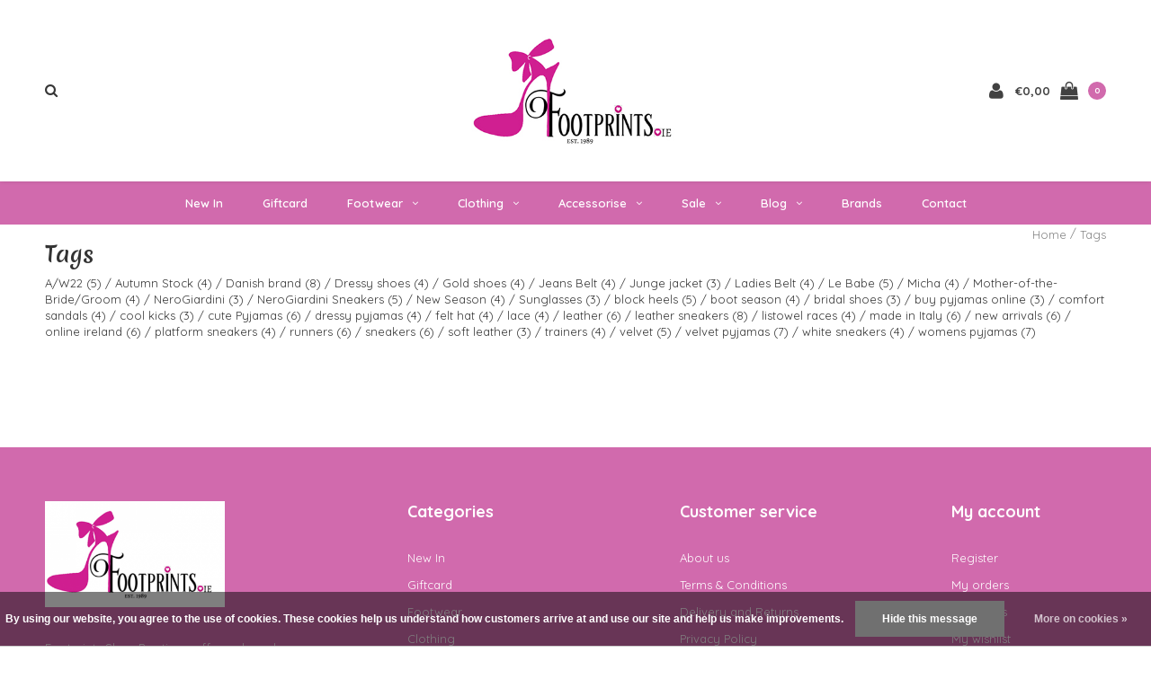

--- FILE ---
content_type: text/html;charset=utf-8
request_url: https://www.footprints.ie/tags/
body_size: 9857
content:
<!DOCTYPE html>
<html lang="us">
  <head>

    
    <meta charset="utf-8"/>
<!-- [START] 'blocks/head.rain' -->
<!--

  (c) 2008-2026 Lightspeed Netherlands B.V.
  http://www.lightspeedhq.com
  Generated: 24-01-2026 @ 00:29:50

-->
<link rel="canonical" href="https://www.footprints.ie/tags/"/>
<link rel="alternate" href="https://www.footprints.ie/index.rss" type="application/rss+xml" title="New products"/>
<link href="https://cdn.webshopapp.com/assets/cookielaw.css?2025-02-20" rel="stylesheet" type="text/css"/>
<meta name="robots" content="noodp,noydir"/>
<link href="https://www.footprints.ie/" rel="publisher"/>
<meta name="google-site-verification" content="rj5P_ZzTXRAGxvW4gbbrKR8pikb5hsjLKXJDy5QsDHw"/>
<meta property="og:url" content="https://www.footprints.ie/tags/?source=facebook"/>
<meta property="og:site_name" content="Footprints Shoe Boutique"/>
<meta property="og:title" content="Tags"/>
<meta property="og:description" content="Footprints Shoe Boutique is a Family run business, our store is filled to the brim of delightful Shoes &amp; Accessories, we stock brands like Le Babe, Lodi, Freddy"/>
<!--[if lt IE 9]>
<script src="https://cdn.webshopapp.com/assets/html5shiv.js?2025-02-20"></script>
<![endif]-->
<!-- [END] 'blocks/head.rain' -->
    <title>Tags - Footprints Shoe Boutique</title>
    <meta name="description" content="Footprints Shoe Boutique is a Family run business, our store is filled to the brim of delightful Shoes &amp; Accessories, we stock brands like Le Babe, Lodi, Freddy" />
    <meta name="keywords" content="Tags, footprints shoe boutique, footprints, footprints shoes, shoe boutique kerry, footprints kerry, weddings, footwear, heavenly feet kerry, footwear kerry, Le babes ireland, lodi ireland, lodi kerry, lodi shoes, le babes wedding kerry, le Babe Shoe" />
    <meta name="viewport" content="width=device-width, initial-scale=1.0">
    <meta name="apple-mobile-web-app-capable" content="yes">
    <meta name="apple-mobile-web-app-status-bar-style" content="black">


    <link rel="shortcut icon" href="https://cdn.webshopapp.com/shops/203222/themes/133262/assets/favicon.ico?20220907125621" type="image/x-icon" />
    <link href='//fonts.googleapis.com/css?family=Quicksand:400,300,600,700,800,900' rel='stylesheet' type='text/css'>
    <link href='//fonts.googleapis.com/css?family=Merienda%20One:400,300,600,700,800,900' rel='stylesheet' type='text/css'>
    <link rel="shortcut icon" href="https://cdn.webshopapp.com/shops/203222/themes/133262/assets/favicon.ico?20220907125621" type="image/x-icon" /> 
    <link rel="stylesheet" href="https://cdn.webshopapp.com/shops/203222/themes/133262/assets/bootstrap.css?20250514120217" />
    <link rel="stylesheet" href="https://cdn.webshopapp.com/shops/203222/themes/133262/assets/font-awesome-min.css?20250514120217" />
    <link rel="stylesheet" href="https://cdn.webshopapp.com/shops/203222/themes/133262/assets/ionicons.css?20250514120217" />
    <link rel="stylesheet" href="https://cdn.webshopapp.com/shops/203222/themes/133262/assets/transition.css?20250514120217" />
    <link rel="stylesheet" href="https://cdn.webshopapp.com/shops/203222/themes/133262/assets/dropdown.css?20250514120217" />
    <link rel="stylesheet" href="https://cdn.webshopapp.com/shops/203222/themes/133262/assets/checkbox.css?20250514120217" />
    <link rel="stylesheet" href="https://cdn.webshopapp.com/shops/203222/themes/133262/assets/owl-carousel.css?20250514120217" />
    <link rel="stylesheet" href="https://cdn.webshopapp.com/shops/203222/themes/133262/assets/jquery-fancybox.css?20250514120217" />
    <link rel="stylesheet" href="https://cdn.webshopapp.com/shops/203222/themes/133262/assets/jquery-custom-scrollbar.css?20250514120217" />
    <link rel="stylesheet" href="https://cdn.webshopapp.com/shops/203222/themes/133262/assets/style.css?20250514120217" />    
    <link rel="stylesheet" href="https://cdn.webshopapp.com/shops/203222/themes/133262/assets/responsive.css?20250514120217" /> 
    <link rel="stylesheet" href="https://cdn.webshopapp.com/assets/gui-2-0.css?2025-02-20" />
    <link rel="stylesheet" href="https://cdn.webshopapp.com/assets/gui-responsive-2-0.css?2025-02-20" />   
    <link rel="stylesheet" href="https://cdn.webshopapp.com/shops/203222/themes/133262/assets/custom.css?20250514120217" />
    <link rel="stylesheet" href="https://cdn.webshopapp.com/shops/203222/themes/133262/assets/settings.css?20250514120217" /> 
    <link rel="stylesheet" href="https://cdn.webshopapp.com/shops/203222/themes/133262/assets/new.css?20250514120217" />
    <link rel="stylesheet" href="https://cdn.webshopapp.com/shops/203222/themes/133262/assets/wsa-css.css?20250514120217" />
    <link rel="stylesheet" href="https://cdn.webshopapp.com/shops/203222/themes/133262/assets/jquery.bxslider.min.css?20250514120217" />
    
    
    <script src="https://cdn.webshopapp.com/assets/jquery-1-9-1.js?2025-02-20"></script>
    <script src="https://cdn.webshopapp.com/assets/jquery-ui-1-10-1.js?2025-02-20"></script>
   
    <script type="text/javascript" src="https://cdn.webshopapp.com/shops/203222/themes/133262/assets/transition.js?20250514120217"></script>
    <script type="text/javascript" src="https://cdn.webshopapp.com/shops/203222/themes/133262/assets/dropdown.js?20250514120217"></script>
    <script type="text/javascript" src="https://cdn.webshopapp.com/shops/203222/themes/133262/assets/checkbox.js?20250514120217"></script>
    <script type="text/javascript" src="https://cdn.webshopapp.com/shops/203222/themes/133262/assets/owl-carousel.js?20250514120217"></script>
    <script type="text/javascript" src="https://cdn.webshopapp.com/shops/203222/themes/133262/assets/jquery-fancybox.js?20250514120217"></script>
    <script type="text/javascript" src="https://cdn.webshopapp.com/shops/203222/themes/133262/assets/jquery-custom-scrollbar.js?20250514120217"></script>
    <script type="text/javascript" src="https://cdn.webshopapp.com/shops/203222/themes/133262/assets/jquery-countdown-min.js?20250514120217"></script>
    <script type="text/javascript" src="https://cdn.webshopapp.com/shops/203222/themes/133262/assets/global.js?20250514120217"></script>

    <script type="text/javascript" src="https://cdn.webshopapp.com/shops/203222/themes/133262/assets/jcarousel.js?20250514120217"></script>
    <script type="text/javascript" src="https://cdn.webshopapp.com/shops/203222/themes/133262/assets/jquery.bxslider.min.js?20250514120217"></script>
    <script type="text/javascript" src="https://cdn.webshopapp.com/assets/gui.js?2025-02-20"></script>
    <script type="text/javascript" src="https://cdn.webshopapp.com/assets/gui-responsive-2-0.js?2025-02-20"></script>
    <script type="text/javascript" src="//cdnjs.cloudflare.com/ajax/libs/jqueryui-touch-punch/0.2.3/jquery.ui.touch-punch.min.js"></script>
    
        
    <!--[if lt IE 9]>
    <link rel="stylesheet" href="https://cdn.webshopapp.com/shops/203222/themes/133262/assets/style-ie.css?20250514120217" />
    <![endif]-->
  </head>
  <body id="body">  
    
    

<div class="cart-dropdown">
  <div class="cart-title">Cart<span class="items">(0 Products)</span></div>
  <a href="javascript:void(0)" class="close-cart-drp"><i class="fa fa-close"></i></a>

  <div class="cart-body">
    <div class="cart-products grid column-orient center">
          </div>
  </div>
  <div class="empty-cart">
  No products found
</div>
</div>
<div class="menu-wrap">
    <div class="close-menu"><i class="ion ion-ios-close-empty"></i></div>
    <div class="menu-box">
      <div class="menu-logo large"><a href="https://www.footprints.ie/"><img src="https://cdn.webshopapp.com/shops/203222/themes/133262/assets/logo-light.png?20220907125621" alt="Footprints Shoe Boutique"></a></div>
        <ul>
          <li><a href="https://www.footprints.ie/">Home</a></li>
                      <li><a href="https://www.footprints.ie/new-in/">New In</a>                          </li>
                      <li><a href="https://www.footprints.ie/giftcard/">Giftcard</a>                          </li>
                      <li><a href="https://www.footprints.ie/footwear/">Footwear</a><span class="more-cats"><span class="plus-min"></span></span>                              <ul class="sub ">
                                      <li><a href="https://www.footprints.ie/footwear/vegan-friendly/">Vegan friendly</a>                                          </li>
                                      <li><a href="https://www.footprints.ie/footwear/heels/">Heels</a>                                          </li>
                                      <li><a href="https://www.footprints.ie/footwear/knee-high-boots/">Knee high Boots</a>                                          </li>
                                      <li><a href="https://www.footprints.ie/footwear/dressy-low-heel/">Dressy Low Heel</a>                                          </li>
                                      <li><a href="https://www.footprints.ie/footwear/kitten-heel/">Kitten Heel</a>                                          </li>
                                      <li><a href="https://www.footprints.ie/footwear/wedge-heel/">Wedge Heel</a>                                          </li>
                                      <li><a href="https://www.footprints.ie/footwear/brogue/">Brogue</a>                                          </li>
                                      <li><a href="https://www.footprints.ie/footwear/pumps/">Pumps</a>                                          </li>
                                      <li><a href="https://www.footprints.ie/footwear/slippers/">Slippers</a>                                          </li>
                                      <li><a href="https://www.footprints.ie/footwear/ankle-boots/">Ankle Boots</a>                                          </li>
                                      <li><a href="https://www.footprints.ie/footwear/loafers/">Loafers</a>                                          </li>
                                      <li><a href="https://www.footprints.ie/footwear/court-shoes/">Court Shoes</a>                                          </li>
                                      <li><a href="https://www.footprints.ie/footwear/flat-shoes/">Flat Shoes</a>                                          </li>
                                      <li><a href="https://www.footprints.ie/footwear/bridal/">Bridal</a>                                          </li>
                                      <li><a href="https://www.footprints.ie/footwear/waterproof/">Waterproof</a>                                          </li>
                                      <li><a href="https://www.footprints.ie/footwear/x-wide-fitting/">X-Wide Fitting</a>                                          </li>
                                      <li><a href="https://www.footprints.ie/footwear/flip-flops/">Flip Flops</a>                                          </li>
                                      <li><a href="https://www.footprints.ie/footwear/block-heels/">Block Heels</a>                                          </li>
                                      <li><a href="https://www.footprints.ie/footwear/sling-backs/">Sling-backs</a>                                          </li>
                                      <li><a href="https://www.footprints.ie/footwear/platforms/">Platforms</a>                                          </li>
                                      <li><a href="https://www.footprints.ie/footwear/removable-insoles/">Removable insoles</a>                                          </li>
                                      <li><a href="https://www.footprints.ie/footwear/snow-cleats/">Snow Cleats</a>                                          </li>
                                      <li><a href="https://www.footprints.ie/footwear/sandals/">Sandals</a>                                          </li>
                                      <li><a href="https://www.footprints.ie/footwear/built-in-arch-support/">Built in arch support</a>                                          </li>
                                      <li><a href="https://www.footprints.ie/footwear/runners-sneakers/">runners/sneakers</a>                                          </li>
                                      <li><a href="https://www.footprints.ie/footwear/over-the-knee-boots/">Over the Knee Boots</a>                                          </li>
                                      <li><a href="https://www.footprints.ie/footwear/boots/">Boots</a>                                          </li>
                                      <li><a href="https://www.footprints.ie/footwear/comfort-low-heel/">Comfort Low heel</a>                                          </li>
                                      <li><a href="https://www.footprints.ie/footwear/foldable-shoes/">Foldable Shoes</a>                                          </li>
                                  </ul>
                          </li>
                      <li><a href="https://www.footprints.ie/clothing/">Clothing</a><span class="more-cats"><span class="plus-min"></span></span>                              <ul class="sub ">
                                      <li><a href="https://www.footprints.ie/clothing/blazers-waistcoats/">Blazers &amp; Waistcoats</a>                                          </li>
                                      <li><a href="https://www.footprints.ie/clothing/blouses/">Blouse’s</a>                                          </li>
                                      <li><a href="https://www.footprints.ie/clothing/sweater-cardigan-tops-t-shirts/">Sweater/Cardigan/Tops &amp; T-Shirts</a>                                          </li>
                                      <li><a href="https://www.footprints.ie/clothing/dresses-skirts/">Dresses &amp; Skirts</a>                                          </li>
                                      <li><a href="https://www.footprints.ie/clothing/coats-jackets/">Coats/Jackets</a>                                          </li>
                                      <li><a href="https://www.footprints.ie/clothing/jeans-pants-leggings/">Jeans/pants/Leggings</a>                                          </li>
                                      <li><a href="https://www.footprints.ie/clothing/ponchos-wraps/">Poncho’s/Wraps</a>                                          </li>
                                      <li><a href="https://www.footprints.ie/clothing/shorts/">Shorts</a>                                          </li>
                                      <li><a href="https://www.footprints.ie/clothing/beachwear/">Beachwear</a>                                          </li>
                                  </ul>
                          </li>
                      <li><a href="https://www.footprints.ie/accessorise/">Accessorise</a><span class="more-cats"><span class="plus-min"></span></span>                              <ul class="sub ">
                                      <li><a href="https://www.footprints.ie/accessorise/fascinators/">Fascinators</a>                                          </li>
                                      <li><a href="https://www.footprints.ie/accessorise/sun-hats/">Sun Hats</a>                                          </li>
                                      <li><a href="https://www.footprints.ie/accessorise/jewellery/">Jewellery</a>                                          </li>
                                      <li><a href="https://www.footprints.ie/accessorise/purses/">Purses</a>                                          </li>
                                      <li><a href="https://www.footprints.ie/accessorise/hats/">Hats</a>                                          </li>
                                      <li><a href="https://www.footprints.ie/accessorise/bags/">Bags</a>                                          </li>
                                      <li><a href="https://www.footprints.ie/accessorise/hair-accessories/">Hair Accessories</a>                                          </li>
                                      <li><a href="https://www.footprints.ie/accessorise/cosy-hats-scarfs-gloves/">Cosy Hats, Scarfs &amp; Gloves</a>                                          </li>
                                      <li><a href="https://www.footprints.ie/accessorise/ponchos/">Poncho&#039;s</a>                                          </li>
                                      <li><a href="https://www.footprints.ie/accessorise/sunglasses/">Sunglasses</a>                                          </li>
                                      <li><a href="https://www.footprints.ie/accessorise/blankets-cushions/">Blankets &amp; Cushions</a>                                          </li>
                                      <li><a href="https://www.footprints.ie/accessorise/sarong/">Sarong</a>                                          </li>
                                      <li><a href="https://www.footprints.ie/accessorise/face-masks/">FACE MASK’S</a>                                          </li>
                                      <li><a href="https://www.footprints.ie/accessorise/collars-cuffs/">Collar’s &amp; Cuff’s</a>                                          </li>
                                      <li><a href="https://www.footprints.ie/accessorise/belts/">Belts</a>                                          </li>
                                      <li><a href="https://www.footprints.ie/accessorise/gifts/">Gifts</a>                                          </li>
                                      <li><a href="https://www.footprints.ie/accessorise/faux-fur/">Faux Fur</a>                                          </li>
                                      <li><a href="https://www.footprints.ie/accessorise/socks/">Socks</a>                                          </li>
                                      <li><a href="https://www.footprints.ie/accessorise/keyrings/">Keyrings</a>                                          </li>
                                      <li><a href="https://www.footprints.ie/accessorise/shoe-accessories/">Shoe Accessories</a>                                          </li>
                                      <li><a href="https://www.footprints.ie/accessorise/felt-hats/">Felt Hats</a>                                          </li>
                                      <li><a href="https://www.footprints.ie/accessorise/top-hats-bowler-hats/">Top Hats/Bowler Hats</a>                                          </li>
                                      <li><a href="https://www.footprints.ie/accessorise/faux-fur-stole/">Faux Fur Stole</a>                                          </li>
                                      <li><a href="https://www.footprints.ie/accessorise/wrap/">Wrap</a>                                          </li>
                                      <li><a href="https://www.footprints.ie/accessorise/scarfs/">Scarfs</a>                                          </li>
                                      <li><a href="https://www.footprints.ie/accessorise/umbrellas/">Umbrellas</a>                                          </li>
                                      <li><a href="https://www.footprints.ie/accessorise/hosiery/">Hosiery</a>                                          </li>
                                      <li><a href="https://www.footprints.ie/accessorise/gloves/">Gloves</a>                                          </li>
                                      <li><a href="https://www.footprints.ie/accessorise/button-covers/">Button Covers</a>                                          </li>
                                  </ul>
                          </li>
                      <li><a href="https://www.footprints.ie/sale/">Sale</a><span class="more-cats"><span class="plus-min"></span></span>                              <ul class="sub ">
                                      <li><a href="https://www.footprints.ie/sale/20-off-sale/">20% OFF SALE</a>                                          </li>
                                      <li><a href="https://www.footprints.ie/sale/30-off-sale/">30% OFF SALE</a>                                          </li>
                                      <li><a href="https://www.footprints.ie/sale/50-off-sale/">50% OFF SALE</a>                                          </li>
                                      <li><a href="https://www.footprints.ie/sale/25-off-sale/">25% OFF SALE</a>                                          </li>
                                      <li><a href="https://www.footprints.ie/sale/70-off/">70% OFF</a>                                          </li>
                                  </ul>
                          </li>
          
                                            				              <li class=""><a href="https://www.footprints.ie/blogs/blog/">blog</a></li>
				                                                                   
             <!--<li class=""><a href="https://www.footprints.ie/brands/">Brands</a></li>-->
          <li class=""> <a href="https://www.footprints.ie/brands/">Brands</a></li>
                                                                  <li class=""><a href="https://www.footprints.ie/service/">Contact</a></li>
                      
          
          
        </ul>

    </div>
  </div>

  <div class="body-wrap">
    <header id="header">
      <div class="main-header">
        <div class="container">
          <div class="main-header-inner">
            <div class="grid center">
              <div class=" grid-cell search-right-icon search-icon-global language-bar-wrapper hidden-sm hidden-xs">
                <a class="search-icon-self " href="javascript:void(0)"><i class="fa fa-search"></i></a>
                <ul class="language-bar ">
                  
                                                   
                </ul>
              </div>


              <div class="grid-cell mobilemenu-btn hidden-md hidden-lg"><a class="open-menu" href="javascript:;"><?xml version="1.0" encoding="utf-8"?>
<!-- Generator: Adobe Illustrator 20.1.0, SVG Export Plug-In . SVG Version: 6.00 Build 0)  -->
<svg version="1.1" id="Capa_1" xmlns="http://www.w3.org/2000/svg" xmlns:xlink="http://www.w3.org/1999/xlink" x="0px" y="0px"
	 viewBox="0 0 352 352" style="enable-background:new 0 0 352 352;" xml:space="preserve">
<style type="text/css">
	
</style>
<g>
	<g>
		<path class="menuicon-svg" d="M0,56v48h48V56H0z M80,56v48h224V56H80z M0,152v48h48v-48H0z M80,152v48h160v-48H80z M0,248v48h48v-48H0z
			 M80,248v48h272v-48H80z"/>
	</g>
</g>
</svg></a></div>
              <div class="grid-cell search-narrow-show visible-xs visible-sm">
                <a class="search-icon-self   search-mob-removed " href="javascript:void(0)"><i class="fa fa-search"></i></a>
              </div>


              <div class="grid-cell center logo-center-tab logo-mobile-move-center logo large"><a href="https://www.footprints.ie/"><img src="https://cdn.webshopapp.com/shops/203222/themes/133262/assets/logo.png?20220907125621" alt="Footprints Shoe Boutique"></a></div>

              
                            
                            
              <div class="grid-cell cart-block-wrap cart">
                <div class="grid center justify-end">
                                                      <div class="grid-cell grow0 user-login-block">
                                          <div class="dark"><a href="https://www.footprints.ie/account/"><i class="fa fa-user"></i></a></div>
                                      </div>
                  <div class="grid-cell grow0 ">
                    <a href="javascript:;" class="open-cart">

                      <span class="text hidden-xs">
                                                €0,00
                                              </span>
                      <span class="icon"><i class="fa fa-shopping-bag"></i></span>
                      <span class="items">0</span>
                    </a>
                  </div>
                </div>
              </div>
            </div>
          </div>
        </div>

        <div class="grid-cell mobile-search">
          <form action="https://www.footprints.ie/search/" method="get" id="formSearchMobile">
            <input type="text" name="q" autocomplete="off"  value="" placeholder="Search..."/>
          </form>
        </div>

      </div>

      <div class="main-menu hidden-xs hidden-sm main-menu-capitalize">
        <div class="container">
          <ul class="">
            
            

                                    <li class=""><a href="https://www.footprints.ie/new-in/">New In</a>
                          </li>
                        <li class=""><a href="https://www.footprints.ie/giftcard/">Giftcard</a>
                          </li>
                        <li class=""><a href="https://www.footprints.ie/footwear/">Footwear<i class="fa fa-angle-down" aria-hidden="true"></i></a>
                            <div class="subnav noDivider">
                <div class="grid">
                  <div class="grid-cell">
                    <div class="grid wrap container center stretch">
                                            <div class="subnav-rows grid-cell  submenu-noimage-width ">
                        <div class="grid">
                          <div class="grid-cell hide">

                          </div>
                          <div class="grid-cell">
                            <a href="https://www.footprints.ie/footwear/vegan-friendly/" class="sub-title">Vegan friendly</a>
                                                      </div>
                        </div>
                      </div>
                                            <div class="subnav-rows grid-cell  submenu-noimage-width ">
                        <div class="grid">
                          <div class="grid-cell hide">

                          </div>
                          <div class="grid-cell">
                            <a href="https://www.footprints.ie/footwear/heels/" class="sub-title">Heels</a>
                                                      </div>
                        </div>
                      </div>
                                            <div class="subnav-rows grid-cell  submenu-noimage-width ">
                        <div class="grid">
                          <div class="grid-cell hide">

                          </div>
                          <div class="grid-cell">
                            <a href="https://www.footprints.ie/footwear/knee-high-boots/" class="sub-title">Knee high Boots</a>
                                                      </div>
                        </div>
                      </div>
                                            <div class="subnav-rows grid-cell  submenu-noimage-width ">
                        <div class="grid">
                          <div class="grid-cell hide">

                          </div>
                          <div class="grid-cell">
                            <a href="https://www.footprints.ie/footwear/dressy-low-heel/" class="sub-title">Dressy Low Heel</a>
                                                      </div>
                        </div>
                      </div>
                                            <div class="subnav-rows grid-cell  submenu-noimage-width ">
                        <div class="grid">
                          <div class="grid-cell hide">

                          </div>
                          <div class="grid-cell">
                            <a href="https://www.footprints.ie/footwear/kitten-heel/" class="sub-title">Kitten Heel</a>
                                                      </div>
                        </div>
                      </div>
                                            <div class="subnav-rows grid-cell  submenu-noimage-width ">
                        <div class="grid">
                          <div class="grid-cell hide">

                          </div>
                          <div class="grid-cell">
                            <a href="https://www.footprints.ie/footwear/wedge-heel/" class="sub-title">Wedge Heel</a>
                                                      </div>
                        </div>
                      </div>
                                            <div class="subnav-rows grid-cell  submenu-noimage-width ">
                        <div class="grid">
                          <div class="grid-cell hide">

                          </div>
                          <div class="grid-cell">
                            <a href="https://www.footprints.ie/footwear/brogue/" class="sub-title">Brogue</a>
                                                      </div>
                        </div>
                      </div>
                                            <div class="subnav-rows grid-cell  submenu-noimage-width ">
                        <div class="grid">
                          <div class="grid-cell hide">

                          </div>
                          <div class="grid-cell">
                            <a href="https://www.footprints.ie/footwear/pumps/" class="sub-title">Pumps</a>
                                                      </div>
                        </div>
                      </div>
                                            <div class="subnav-rows grid-cell  submenu-noimage-width ">
                        <div class="grid">
                          <div class="grid-cell hide">

                          </div>
                          <div class="grid-cell">
                            <a href="https://www.footprints.ie/footwear/slippers/" class="sub-title">Slippers</a>
                                                      </div>
                        </div>
                      </div>
                                            <div class="subnav-rows grid-cell  submenu-noimage-width ">
                        <div class="grid">
                          <div class="grid-cell hide">

                          </div>
                          <div class="grid-cell">
                            <a href="https://www.footprints.ie/footwear/ankle-boots/" class="sub-title">Ankle Boots</a>
                                                      </div>
                        </div>
                      </div>
                                            <div class="subnav-rows grid-cell  submenu-noimage-width ">
                        <div class="grid">
                          <div class="grid-cell hide">

                          </div>
                          <div class="grid-cell">
                            <a href="https://www.footprints.ie/footwear/loafers/" class="sub-title">Loafers</a>
                                                      </div>
                        </div>
                      </div>
                                            <div class="subnav-rows grid-cell  submenu-noimage-width ">
                        <div class="grid">
                          <div class="grid-cell hide">

                          </div>
                          <div class="grid-cell">
                            <a href="https://www.footprints.ie/footwear/court-shoes/" class="sub-title">Court Shoes</a>
                                                      </div>
                        </div>
                      </div>
                                            <div class="subnav-rows grid-cell  submenu-noimage-width ">
                        <div class="grid">
                          <div class="grid-cell hide">

                          </div>
                          <div class="grid-cell">
                            <a href="https://www.footprints.ie/footwear/flat-shoes/" class="sub-title">Flat Shoes</a>
                                                      </div>
                        </div>
                      </div>
                                            <div class="subnav-rows grid-cell  submenu-noimage-width ">
                        <div class="grid">
                          <div class="grid-cell hide">

                          </div>
                          <div class="grid-cell">
                            <a href="https://www.footprints.ie/footwear/bridal/" class="sub-title">Bridal</a>
                                                      </div>
                        </div>
                      </div>
                                            <div class="subnav-rows grid-cell  submenu-noimage-width ">
                        <div class="grid">
                          <div class="grid-cell hide">

                          </div>
                          <div class="grid-cell">
                            <a href="https://www.footprints.ie/footwear/waterproof/" class="sub-title">Waterproof</a>
                                                      </div>
                        </div>
                      </div>
                                            <div class="subnav-rows grid-cell  submenu-noimage-width ">
                        <div class="grid">
                          <div class="grid-cell hide">

                          </div>
                          <div class="grid-cell">
                            <a href="https://www.footprints.ie/footwear/x-wide-fitting/" class="sub-title">X-Wide Fitting</a>
                                                      </div>
                        </div>
                      </div>
                                            <div class="subnav-rows grid-cell  submenu-noimage-width ">
                        <div class="grid">
                          <div class="grid-cell hide">

                          </div>
                          <div class="grid-cell">
                            <a href="https://www.footprints.ie/footwear/flip-flops/" class="sub-title">Flip Flops</a>
                                                      </div>
                        </div>
                      </div>
                                            <div class="subnav-rows grid-cell  submenu-noimage-width ">
                        <div class="grid">
                          <div class="grid-cell hide">

                          </div>
                          <div class="grid-cell">
                            <a href="https://www.footprints.ie/footwear/block-heels/" class="sub-title">Block Heels</a>
                                                      </div>
                        </div>
                      </div>
                                            <div class="subnav-rows grid-cell  submenu-noimage-width ">
                        <div class="grid">
                          <div class="grid-cell hide">

                          </div>
                          <div class="grid-cell">
                            <a href="https://www.footprints.ie/footwear/sling-backs/" class="sub-title">Sling-backs</a>
                                                      </div>
                        </div>
                      </div>
                                            <div class="subnav-rows grid-cell  submenu-noimage-width ">
                        <div class="grid">
                          <div class="grid-cell hide">

                          </div>
                          <div class="grid-cell">
                            <a href="https://www.footprints.ie/footwear/platforms/" class="sub-title">Platforms</a>
                                                      </div>
                        </div>
                      </div>
                                            <div class="subnav-rows grid-cell  submenu-noimage-width ">
                        <div class="grid">
                          <div class="grid-cell hide">

                          </div>
                          <div class="grid-cell">
                            <a href="https://www.footprints.ie/footwear/removable-insoles/" class="sub-title">Removable insoles</a>
                                                      </div>
                        </div>
                      </div>
                                            <div class="subnav-rows grid-cell  submenu-noimage-width ">
                        <div class="grid">
                          <div class="grid-cell hide">

                          </div>
                          <div class="grid-cell">
                            <a href="https://www.footprints.ie/footwear/snow-cleats/" class="sub-title">Snow Cleats</a>
                                                      </div>
                        </div>
                      </div>
                                            <div class="subnav-rows grid-cell  submenu-noimage-width ">
                        <div class="grid">
                          <div class="grid-cell hide">

                          </div>
                          <div class="grid-cell">
                            <a href="https://www.footprints.ie/footwear/sandals/" class="sub-title">Sandals</a>
                                                      </div>
                        </div>
                      </div>
                                            <div class="subnav-rows grid-cell  submenu-noimage-width ">
                        <div class="grid">
                          <div class="grid-cell hide">

                          </div>
                          <div class="grid-cell">
                            <a href="https://www.footprints.ie/footwear/built-in-arch-support/" class="sub-title">Built in arch support</a>
                                                      </div>
                        </div>
                      </div>
                                            <div class="subnav-rows grid-cell  submenu-noimage-width ">
                        <div class="grid">
                          <div class="grid-cell hide">

                          </div>
                          <div class="grid-cell">
                            <a href="https://www.footprints.ie/footwear/runners-sneakers/" class="sub-title">runners/sneakers</a>
                                                      </div>
                        </div>
                      </div>
                                            <div class="subnav-rows grid-cell  submenu-noimage-width ">
                        <div class="grid">
                          <div class="grid-cell hide">

                          </div>
                          <div class="grid-cell">
                            <a href="https://www.footprints.ie/footwear/over-the-knee-boots/" class="sub-title">Over the Knee Boots</a>
                                                      </div>
                        </div>
                      </div>
                                            <div class="subnav-rows grid-cell  submenu-noimage-width ">
                        <div class="grid">
                          <div class="grid-cell hide">

                          </div>
                          <div class="grid-cell">
                            <a href="https://www.footprints.ie/footwear/boots/" class="sub-title">Boots</a>
                                                      </div>
                        </div>
                      </div>
                                            <div class="subnav-rows grid-cell  submenu-noimage-width ">
                        <div class="grid">
                          <div class="grid-cell hide">

                          </div>
                          <div class="grid-cell">
                            <a href="https://www.footprints.ie/footwear/comfort-low-heel/" class="sub-title">Comfort Low heel</a>
                                                      </div>
                        </div>
                      </div>
                                            <div class="subnav-rows grid-cell  submenu-noimage-width ">
                        <div class="grid">
                          <div class="grid-cell hide">

                          </div>
                          <div class="grid-cell">
                            <a href="https://www.footprints.ie/footwear/foldable-shoes/" class="sub-title">Foldable Shoes</a>
                                                      </div>
                        </div>
                      </div>
                      
                    </div>
                  </div>
                                  </div>
              </div>
                          </li>
                        <li class=""><a href="https://www.footprints.ie/clothing/">Clothing<i class="fa fa-angle-down" aria-hidden="true"></i></a>
                            <div class="subnav noDivider">
                <div class="grid">
                  <div class="grid-cell">
                    <div class="grid wrap container center stretch">
                                            <div class="subnav-rows grid-cell  submenu-noimage-width ">
                        <div class="grid">
                          <div class="grid-cell hide">

                          </div>
                          <div class="grid-cell">
                            <a href="https://www.footprints.ie/clothing/blazers-waistcoats/" class="sub-title">Blazers &amp; Waistcoats</a>
                                                      </div>
                        </div>
                      </div>
                                            <div class="subnav-rows grid-cell  submenu-noimage-width ">
                        <div class="grid">
                          <div class="grid-cell hide">

                          </div>
                          <div class="grid-cell">
                            <a href="https://www.footprints.ie/clothing/blouses/" class="sub-title">Blouse’s</a>
                                                      </div>
                        </div>
                      </div>
                                            <div class="subnav-rows grid-cell  submenu-noimage-width ">
                        <div class="grid">
                          <div class="grid-cell hide">

                          </div>
                          <div class="grid-cell">
                            <a href="https://www.footprints.ie/clothing/sweater-cardigan-tops-t-shirts/" class="sub-title">Sweater/Cardigan/Tops &amp; T-Shirts</a>
                                                      </div>
                        </div>
                      </div>
                                            <div class="subnav-rows grid-cell  submenu-noimage-width ">
                        <div class="grid">
                          <div class="grid-cell hide">

                          </div>
                          <div class="grid-cell">
                            <a href="https://www.footprints.ie/clothing/dresses-skirts/" class="sub-title">Dresses &amp; Skirts</a>
                                                      </div>
                        </div>
                      </div>
                                            <div class="subnav-rows grid-cell  submenu-noimage-width ">
                        <div class="grid">
                          <div class="grid-cell hide">

                          </div>
                          <div class="grid-cell">
                            <a href="https://www.footprints.ie/clothing/coats-jackets/" class="sub-title">Coats/Jackets</a>
                                                      </div>
                        </div>
                      </div>
                                            <div class="subnav-rows grid-cell  submenu-noimage-width ">
                        <div class="grid">
                          <div class="grid-cell hide">

                          </div>
                          <div class="grid-cell">
                            <a href="https://www.footprints.ie/clothing/jeans-pants-leggings/" class="sub-title">Jeans/pants/Leggings</a>
                                                      </div>
                        </div>
                      </div>
                                            <div class="subnav-rows grid-cell  submenu-noimage-width ">
                        <div class="grid">
                          <div class="grid-cell hide">

                          </div>
                          <div class="grid-cell">
                            <a href="https://www.footprints.ie/clothing/ponchos-wraps/" class="sub-title">Poncho’s/Wraps</a>
                                                      </div>
                        </div>
                      </div>
                                            <div class="subnav-rows grid-cell  submenu-noimage-width ">
                        <div class="grid">
                          <div class="grid-cell hide">

                          </div>
                          <div class="grid-cell">
                            <a href="https://www.footprints.ie/clothing/shorts/" class="sub-title">Shorts</a>
                                                      </div>
                        </div>
                      </div>
                                            <div class="subnav-rows grid-cell  submenu-noimage-width ">
                        <div class="grid">
                          <div class="grid-cell hide">

                          </div>
                          <div class="grid-cell">
                            <a href="https://www.footprints.ie/clothing/beachwear/" class="sub-title">Beachwear</a>
                                                      </div>
                        </div>
                      </div>
                      
                    </div>
                  </div>
                                  </div>
              </div>
                          </li>
                        <li class=""><a href="https://www.footprints.ie/accessorise/">Accessorise<i class="fa fa-angle-down" aria-hidden="true"></i></a>
                            <div class="subnav noDivider">
                <div class="grid">
                  <div class="grid-cell">
                    <div class="grid wrap container center stretch">
                                            <div class="subnav-rows grid-cell  submenu-noimage-width ">
                        <div class="grid">
                          <div class="grid-cell hide">

                          </div>
                          <div class="grid-cell">
                            <a href="https://www.footprints.ie/accessorise/fascinators/" class="sub-title">Fascinators</a>
                                                      </div>
                        </div>
                      </div>
                                            <div class="subnav-rows grid-cell  submenu-noimage-width ">
                        <div class="grid">
                          <div class="grid-cell hide">

                          </div>
                          <div class="grid-cell">
                            <a href="https://www.footprints.ie/accessorise/sun-hats/" class="sub-title">Sun Hats</a>
                                                      </div>
                        </div>
                      </div>
                                            <div class="subnav-rows grid-cell  submenu-noimage-width ">
                        <div class="grid">
                          <div class="grid-cell hide">

                          </div>
                          <div class="grid-cell">
                            <a href="https://www.footprints.ie/accessorise/jewellery/" class="sub-title">Jewellery</a>
                                                      </div>
                        </div>
                      </div>
                                            <div class="subnav-rows grid-cell  submenu-noimage-width ">
                        <div class="grid">
                          <div class="grid-cell hide">

                          </div>
                          <div class="grid-cell">
                            <a href="https://www.footprints.ie/accessorise/purses/" class="sub-title">Purses</a>
                                                      </div>
                        </div>
                      </div>
                                            <div class="subnav-rows grid-cell  submenu-noimage-width ">
                        <div class="grid">
                          <div class="grid-cell hide">

                          </div>
                          <div class="grid-cell">
                            <a href="https://www.footprints.ie/accessorise/hats/" class="sub-title">Hats</a>
                                                      </div>
                        </div>
                      </div>
                                            <div class="subnav-rows grid-cell  submenu-noimage-width ">
                        <div class="grid">
                          <div class="grid-cell hide">

                          </div>
                          <div class="grid-cell">
                            <a href="https://www.footprints.ie/accessorise/bags/" class="sub-title">Bags</a>
                                                      </div>
                        </div>
                      </div>
                                            <div class="subnav-rows grid-cell  submenu-noimage-width ">
                        <div class="grid">
                          <div class="grid-cell hide">

                          </div>
                          <div class="grid-cell">
                            <a href="https://www.footprints.ie/accessorise/hair-accessories/" class="sub-title">Hair Accessories</a>
                                                      </div>
                        </div>
                      </div>
                                            <div class="subnav-rows grid-cell  submenu-noimage-width ">
                        <div class="grid">
                          <div class="grid-cell hide">

                          </div>
                          <div class="grid-cell">
                            <a href="https://www.footprints.ie/accessorise/cosy-hats-scarfs-gloves/" class="sub-title">Cosy Hats, Scarfs &amp; Gloves</a>
                                                      </div>
                        </div>
                      </div>
                                            <div class="subnav-rows grid-cell  submenu-noimage-width ">
                        <div class="grid">
                          <div class="grid-cell hide">

                          </div>
                          <div class="grid-cell">
                            <a href="https://www.footprints.ie/accessorise/ponchos/" class="sub-title">Poncho&#039;s</a>
                                                      </div>
                        </div>
                      </div>
                                            <div class="subnav-rows grid-cell  submenu-noimage-width ">
                        <div class="grid">
                          <div class="grid-cell hide">

                          </div>
                          <div class="grid-cell">
                            <a href="https://www.footprints.ie/accessorise/sunglasses/" class="sub-title">Sunglasses</a>
                                                      </div>
                        </div>
                      </div>
                                            <div class="subnav-rows grid-cell  submenu-noimage-width ">
                        <div class="grid">
                          <div class="grid-cell hide">

                          </div>
                          <div class="grid-cell">
                            <a href="https://www.footprints.ie/accessorise/blankets-cushions/" class="sub-title">Blankets &amp; Cushions</a>
                                                      </div>
                        </div>
                      </div>
                                            <div class="subnav-rows grid-cell  submenu-noimage-width ">
                        <div class="grid">
                          <div class="grid-cell hide">

                          </div>
                          <div class="grid-cell">
                            <a href="https://www.footprints.ie/accessorise/sarong/" class="sub-title">Sarong</a>
                                                      </div>
                        </div>
                      </div>
                                            <div class="subnav-rows grid-cell  submenu-noimage-width ">
                        <div class="grid">
                          <div class="grid-cell hide">

                          </div>
                          <div class="grid-cell">
                            <a href="https://www.footprints.ie/accessorise/face-masks/" class="sub-title">FACE MASK’S</a>
                                                      </div>
                        </div>
                      </div>
                                            <div class="subnav-rows grid-cell  submenu-noimage-width ">
                        <div class="grid">
                          <div class="grid-cell hide">

                          </div>
                          <div class="grid-cell">
                            <a href="https://www.footprints.ie/accessorise/collars-cuffs/" class="sub-title">Collar’s &amp; Cuff’s</a>
                                                      </div>
                        </div>
                      </div>
                                            <div class="subnav-rows grid-cell  submenu-noimage-width ">
                        <div class="grid">
                          <div class="grid-cell hide">

                          </div>
                          <div class="grid-cell">
                            <a href="https://www.footprints.ie/accessorise/belts/" class="sub-title">Belts</a>
                                                      </div>
                        </div>
                      </div>
                                            <div class="subnav-rows grid-cell  submenu-noimage-width ">
                        <div class="grid">
                          <div class="grid-cell hide">

                          </div>
                          <div class="grid-cell">
                            <a href="https://www.footprints.ie/accessorise/gifts/" class="sub-title">Gifts</a>
                                                      </div>
                        </div>
                      </div>
                                            <div class="subnav-rows grid-cell  submenu-noimage-width ">
                        <div class="grid">
                          <div class="grid-cell hide">

                          </div>
                          <div class="grid-cell">
                            <a href="https://www.footprints.ie/accessorise/faux-fur/" class="sub-title">Faux Fur</a>
                                                      </div>
                        </div>
                      </div>
                                            <div class="subnav-rows grid-cell  submenu-noimage-width ">
                        <div class="grid">
                          <div class="grid-cell hide">

                          </div>
                          <div class="grid-cell">
                            <a href="https://www.footprints.ie/accessorise/socks/" class="sub-title">Socks</a>
                                                      </div>
                        </div>
                      </div>
                                            <div class="subnav-rows grid-cell  submenu-noimage-width ">
                        <div class="grid">
                          <div class="grid-cell hide">

                          </div>
                          <div class="grid-cell">
                            <a href="https://www.footprints.ie/accessorise/keyrings/" class="sub-title">Keyrings</a>
                                                      </div>
                        </div>
                      </div>
                                            <div class="subnav-rows grid-cell  submenu-noimage-width ">
                        <div class="grid">
                          <div class="grid-cell hide">

                          </div>
                          <div class="grid-cell">
                            <a href="https://www.footprints.ie/accessorise/shoe-accessories/" class="sub-title">Shoe Accessories</a>
                                                      </div>
                        </div>
                      </div>
                                            <div class="subnav-rows grid-cell  submenu-noimage-width ">
                        <div class="grid">
                          <div class="grid-cell hide">

                          </div>
                          <div class="grid-cell">
                            <a href="https://www.footprints.ie/accessorise/felt-hats/" class="sub-title">Felt Hats</a>
                                                      </div>
                        </div>
                      </div>
                                            <div class="subnav-rows grid-cell  submenu-noimage-width ">
                        <div class="grid">
                          <div class="grid-cell hide">

                          </div>
                          <div class="grid-cell">
                            <a href="https://www.footprints.ie/accessorise/top-hats-bowler-hats/" class="sub-title">Top Hats/Bowler Hats</a>
                                                      </div>
                        </div>
                      </div>
                                            <div class="subnav-rows grid-cell  submenu-noimage-width ">
                        <div class="grid">
                          <div class="grid-cell hide">

                          </div>
                          <div class="grid-cell">
                            <a href="https://www.footprints.ie/accessorise/faux-fur-stole/" class="sub-title">Faux Fur Stole</a>
                                                      </div>
                        </div>
                      </div>
                                            <div class="subnav-rows grid-cell  submenu-noimage-width ">
                        <div class="grid">
                          <div class="grid-cell hide">

                          </div>
                          <div class="grid-cell">
                            <a href="https://www.footprints.ie/accessorise/wrap/" class="sub-title">Wrap</a>
                                                      </div>
                        </div>
                      </div>
                                            <div class="subnav-rows grid-cell  submenu-noimage-width ">
                        <div class="grid">
                          <div class="grid-cell hide">

                          </div>
                          <div class="grid-cell">
                            <a href="https://www.footprints.ie/accessorise/scarfs/" class="sub-title">Scarfs</a>
                                                      </div>
                        </div>
                      </div>
                                            <div class="subnav-rows grid-cell  submenu-noimage-width ">
                        <div class="grid">
                          <div class="grid-cell hide">

                          </div>
                          <div class="grid-cell">
                            <a href="https://www.footprints.ie/accessorise/umbrellas/" class="sub-title">Umbrellas</a>
                                                      </div>
                        </div>
                      </div>
                                            <div class="subnav-rows grid-cell  submenu-noimage-width ">
                        <div class="grid">
                          <div class="grid-cell hide">

                          </div>
                          <div class="grid-cell">
                            <a href="https://www.footprints.ie/accessorise/hosiery/" class="sub-title">Hosiery</a>
                                                      </div>
                        </div>
                      </div>
                                            <div class="subnav-rows grid-cell  submenu-noimage-width ">
                        <div class="grid">
                          <div class="grid-cell hide">

                          </div>
                          <div class="grid-cell">
                            <a href="https://www.footprints.ie/accessorise/gloves/" class="sub-title">Gloves</a>
                                                      </div>
                        </div>
                      </div>
                                            <div class="subnav-rows grid-cell  submenu-noimage-width ">
                        <div class="grid">
                          <div class="grid-cell hide">

                          </div>
                          <div class="grid-cell">
                            <a href="https://www.footprints.ie/accessorise/button-covers/" class="sub-title">Button Covers</a>
                                                      </div>
                        </div>
                      </div>
                      
                    </div>
                  </div>
                                  </div>
              </div>
                          </li>
                        <li class=""><a href="https://www.footprints.ie/sale/">Sale<i class="fa fa-angle-down" aria-hidden="true"></i></a>
                            <div class="subnav noDivider">
                <div class="grid">
                  <div class="grid-cell">
                    <div class="grid wrap container center stretch">
                                            <div class="subnav-rows grid-cell  submenu-noimage-width ">
                        <div class="grid">
                          <div class="grid-cell hide">

                          </div>
                          <div class="grid-cell">
                            <a href="https://www.footprints.ie/sale/20-off-sale/" class="sub-title">20% OFF SALE</a>
                                                      </div>
                        </div>
                      </div>
                                            <div class="subnav-rows grid-cell  submenu-noimage-width ">
                        <div class="grid">
                          <div class="grid-cell hide">

                          </div>
                          <div class="grid-cell">
                            <a href="https://www.footprints.ie/sale/30-off-sale/" class="sub-title">30% OFF SALE</a>
                                                      </div>
                        </div>
                      </div>
                                            <div class="subnav-rows grid-cell  submenu-noimage-width ">
                        <div class="grid">
                          <div class="grid-cell hide">

                          </div>
                          <div class="grid-cell">
                            <a href="https://www.footprints.ie/sale/50-off-sale/" class="sub-title">50% OFF SALE</a>
                                                      </div>
                        </div>
                      </div>
                                            <div class="subnav-rows grid-cell  submenu-noimage-width ">
                        <div class="grid">
                          <div class="grid-cell hide">

                          </div>
                          <div class="grid-cell">
                            <a href="https://www.footprints.ie/sale/25-off-sale/" class="sub-title">25% OFF SALE</a>
                                                      </div>
                        </div>
                      </div>
                                            <div class="subnav-rows grid-cell  submenu-noimage-width ">
                        <div class="grid">
                          <div class="grid-cell hide">

                          </div>
                          <div class="grid-cell">
                            <a href="https://www.footprints.ie/sale/70-off/" class="sub-title">70% OFF</a>
                                                      </div>
                        </div>
                      </div>
                      
                    </div>
                  </div>
                                  </div>
              </div>
                          </li>
                        
            
                                    <li class="with-small-menu"><a href="https://www.footprints.ie/blogs/blog/">Blog<i class="fa fa-angle-down" aria-hidden="true"></i></a>
              <ul class="small-dropdown">
                                <li>
                  <a href="https://www.footprints.ie/blogs/blog/new-website-launch/">New Website Launch</a>
                </li>
                                <li>
                  <a href="https://www.footprints.ie/blogs/blog/new-range-of-lodi-shoes-in-store-and-online/">New range of Lodi shoes in store and online</a>
                </li>
                                <li>
                  <a href="https://www.footprints.ie/blogs/blog/butterfly-twist-for-any-occassion/">Butterfly twist for any occassion</a>
                </li>
                              </ul>
            </li>
                        
                  <!--      <li class="with-small-menu"><a href="https://www.footprints.ie/brands/">Brands<i class="fa fa-angle-down" aria-hidden="true"></i></a>
              <ul class="small-dropdown">
                                <li><a href="https://www.footprints.ie/brands/le-babe/">Le Babe</a></li>
                                <li><a href="https://www.footprints.ie/brands/lodi/">Lodi</a></li>
                                <li><a href="https://www.footprints.ie/brands/marian/">Marian</a></li>
                                <li><a href="https://www.footprints.ie/brands/micha-a-w/">Micha A/W</a></li>
                                <li><a href="https://www.footprints.ie/brands/micha-s-s/">Micha S/S</a></li>
                                <li><a href="https://www.footprints.ie/brands/nerogiardini/">NeroGiardini</a></li>
                                <li><a href="https://www.footprints.ie/brands/peach-accessories/">Peach Accessories</a></li>
                                <li><a href="https://www.footprints.ie/brands/pia-rossini/">Pia Rossini S/S</a></li>
                                <li><a href="https://www.footprints.ie/brands/redz/">REDZ</a></li>
                                <li><a href="https://www.footprints.ie/brands/seeberger/">Seeberger</a></li>
                              </ul>
            </li>-->
            <li class="with-small-menu"><a href="https://www.footprints.ie/brands/">Brands</a></li>
            
                        <li class="with-small-menu"><a href="https://www.footprints.ie/service/">Contact</a></li>
            
          </ul>
        </div>
      </div>

      

      
            <div id="search" class="search right-search-tab right-search-dropdown ">
        <form action="https://www.footprints.ie/search/" method="get" id="formSearch">
                    <a class="search-icon-mobile visible-xs " href="javascript:void(0)"><i class="fa fa-search"></i></a>
                    <input class="searbar-input" type="text" name="q" autocomplete="off"  value="" placeholder="Search..."/>
          <span class="search-text-remover"><i class="fa fa-close"></i></span>

          <div class="autocomplete">
            <div class="search-products products-livesearch grid center wrap"></div>
            <div class="more"><a href="#">View all results <span>(0)</span></a></div>
            <div class="notfound">No products found...</div>
          </div>

        </form>
      </div>
    </header>    
    <main>
      <div class="container main-content">
        
<div class="message-container all-products-message">
  <div class="container">
    <div class="messages">
      <div class="message success">
        <div class="icon"><i class="fa fa-check" aria-hidden="true"></i></div>
        <div class="text">
          <ul>
            <li>All products are added to your cart.</li>
          </ul>
        </div>
      </div>
    </div>
  </div>
</div>        <div class="page-title row">
  <div class="col-sm-6 col-md-6">
    <h1>Tags</h1>
  </div>
  <div class="col-sm-6 col-md-6 breadcrumbs text-right">
    <a href="https://www.footprints.ie/" title="Home">Home</a>
    
        / <a href="https://www.footprints.ie/tags/">Tags</a>
      </div>  
  <div class="col-md-12 left">
        <a href="https://www.footprints.ie/tags/a-w22/" title="A/W22">A/W22 <span>(5)</span></a> /         <a href="https://www.footprints.ie/tags/autumn-stock/" title="Autumn Stock">Autumn Stock <span>(4)</span></a> /         <a href="https://www.footprints.ie/tags/danish-brand/" title="Danish brand">Danish brand <span>(8)</span></a> /         <a href="https://www.footprints.ie/tags/dressy-shoes/" title="Dressy shoes">Dressy shoes <span>(4)</span></a> /         <a href="https://www.footprints.ie/tags/gold-shoes/" title="Gold shoes">Gold shoes <span>(4)</span></a> /         <a href="https://www.footprints.ie/tags/jeans-belt/" title="Jeans Belt">Jeans Belt <span>(4)</span></a> /         <a href="https://www.footprints.ie/tags/junge-jacket/" title="Junge jacket">Junge jacket <span>(3)</span></a> /         <a href="https://www.footprints.ie/tags/ladies-belt/" title="Ladies Belt">Ladies Belt <span>(4)</span></a> /         <a href="https://www.footprints.ie/tags/le-babe/" title="Le Babe">Le Babe <span>(5)</span></a> /         <a href="https://www.footprints.ie/tags/micha/" title="Micha">Micha <span>(4)</span></a> /         <a href="https://www.footprints.ie/tags/mother-of-the-bride-groom/" title="Mother-of-the-Bride/Groom">Mother-of-the-Bride/Groom <span>(4)</span></a> /         <a href="https://www.footprints.ie/tags/nerogiardini/" title="NeroGiardini">NeroGiardini <span>(3)</span></a> /         <a href="https://www.footprints.ie/tags/nerogiardini-sneakers/" title="NeroGiardini Sneakers">NeroGiardini Sneakers <span>(5)</span></a> /         <a href="https://www.footprints.ie/tags/new-season/" title="New Season">New Season <span>(4)</span></a> /         <a href="https://www.footprints.ie/tags/sunglasses/" title="Sunglasses">Sunglasses <span>(3)</span></a> /         <a href="https://www.footprints.ie/tags/block-heels/" title="block heels">block heels <span>(5)</span></a> /         <a href="https://www.footprints.ie/tags/boot-season/" title="boot season">boot season <span>(4)</span></a> /         <a href="https://www.footprints.ie/tags/bridal-shoes/" title="bridal shoes">bridal shoes <span>(3)</span></a> /         <a href="https://www.footprints.ie/tags/buy-pyjamas-online/" title="buy pyjamas online">buy pyjamas online <span>(3)</span></a> /         <a href="https://www.footprints.ie/tags/comfort-sandals/" title="comfort sandals">comfort sandals <span>(4)</span></a> /         <a href="https://www.footprints.ie/tags/cool-kicks/" title="cool kicks">cool kicks <span>(3)</span></a> /         <a href="https://www.footprints.ie/tags/cute-pyjamas/" title="cute Pyjamas">cute Pyjamas <span>(6)</span></a> /         <a href="https://www.footprints.ie/tags/dressy-pyjamas/" title="dressy pyjamas">dressy pyjamas <span>(4)</span></a> /         <a href="https://www.footprints.ie/tags/felt-hat/" title="felt hat">felt hat <span>(4)</span></a> /         <a href="https://www.footprints.ie/tags/lace/" title="lace">lace <span>(4)</span></a> /         <a href="https://www.footprints.ie/tags/leather/" title="leather">leather <span>(6)</span></a> /         <a href="https://www.footprints.ie/tags/leather-sneakers/" title="leather sneakers">leather sneakers <span>(8)</span></a> /         <a href="https://www.footprints.ie/tags/listowel-races/" title="listowel races">listowel races <span>(4)</span></a> /         <a href="https://www.footprints.ie/tags/made-in-italy/" title="made in Italy">made in Italy <span>(6)</span></a> /         <a href="https://www.footprints.ie/tags/new-arrivals/" title="new arrivals">new arrivals <span>(6)</span></a> /         <a href="https://www.footprints.ie/tags/online-ireland/" title="online ireland">online ireland <span>(6)</span></a> /         <a href="https://www.footprints.ie/tags/platform-sneakers/" title="platform sneakers">platform sneakers <span>(4)</span></a> /         <a href="https://www.footprints.ie/tags/runners/" title="runners">runners <span>(6)</span></a> /         <a href="https://www.footprints.ie/tags/sneakers/" title="sneakers">sneakers <span>(6)</span></a> /         <a href="https://www.footprints.ie/tags/soft-leather/" title="soft leather">soft leather <span>(3)</span></a> /         <a href="https://www.footprints.ie/tags/trainers/" title="trainers">trainers <span>(4)</span></a> /         <a href="https://www.footprints.ie/tags/velvet/" title="velvet">velvet <span>(5)</span></a> /         <a href="https://www.footprints.ie/tags/velvet-pyjamas/" title="velvet pyjamas">velvet pyjamas <span>(7)</span></a> /         <a href="https://www.footprints.ie/tags/white-sneakers/" title="white sneakers">white sneakers <span>(4)</span></a> /         <a href="https://www.footprints.ie/tags/womens-pyjamas/" title="womens pyjamas">womens pyjamas <span>(7)</span></a>       </div>
</div>      </div>
    </main>
      
    <footer id="footer" class="">
  
       <div class="main-footer">
         <div class="container">
           <div class="row hidden-sm">
             
              <div class="col-lg-3 col-md-3 col-sm-6">
                <div class="footer-logo large"><a href="https://www.footprints.ie/"><img src="https://cdn.webshopapp.com/shops/203222/themes/133262/assets/footer-logo.png?20220907125621" alt="Footprints Shoe Boutique"></a>
                </div>
                                  <p>Footprints Shoe Boutique offers a broad range of ladies fashion footwear and accessories</p>
                                 <div class="info-desk">
                  <ul>
                                        <li>
                      <span class="icon">Telephone</span>
                      <span class="text"><a href="tel: 068 - 22577"> 068 - 22577</a></span>
                    </li>
                                                            <li>
                      <span class="icon">Email</span>
                      <span class="text"><a href="/cdn-cgi/l/email-protection#6007090c0c20060f0f141012090e14134e0905"><span class="__cf_email__" data-cfemail="bddad4d1d1fddbd2d2c9cdcfd4d3c9ce93d4d8">[email&#160;protected]</span></a></span>
                    </li>
                      
                  </ul>
                </div>
                <div class="socials" id="t">
                  <a href="https://www.facebook.com/Footprints.ie/" class="social-icon" target="_blank"><i class="fa fa-facebook" aria-hidden="true"></i></a>                  <a href="https://mobile.twitter.com/FootprintsKerry" class="social-icon" target="_blank"><i class="fa fa-twitter" aria-hidden="true"></i></a>                  <a href="https://www.instagram.com/footprintslistowel/" class="social-icon" target="_blank" title="Instagram Footprints Shoe Boutique"><i class="fa fa-instagram" aria-hidden="true"></i></a>                  <a href="https://www.pinterest.pt/footprintsie/" class="social-icon" target="_blank"><i class="fa fa-pinterest" aria-hidden="true"></i></a>                                                                                                                                              </div>
                
               
                
              </div>
              
              <div class="col-lg-2 col-md-2 col-lg-offset-1 col-md-offset-1 col-sm-2">
                <div class="mobile-slide">
                  <div class="footer-title">Categories <span class="more-cats"><span class="plus-min"></span></span></div> 
                  <ul>
                                        <li><a href="https://www.footprints.ie/new-in/">New In</a></li>
                                        <li><a href="https://www.footprints.ie/giftcard/">Giftcard</a></li>
                                        <li><a href="https://www.footprints.ie/footwear/">Footwear</a></li>
                                        <li><a href="https://www.footprints.ie/clothing/">Clothing</a></li>
                                        <li><a href="https://www.footprints.ie/accessorise/">Accessorise</a></li>
                                        <li><a href="https://www.footprints.ie/sale/">Sale</a></li>
                                      </ul>
                </div>
              </div>
              
              <div class="col-lg-2 col-md-2 col-lg-offset-1 col-md-offset-1 col-sm-2">
                <div class="mobile-slide">
                  <div class="footer-title">Customer service <span class="more-cats"><span class="plus-min"></span></span></div>   
                  <ul>
                                          <li><a href="https://www.footprints.ie/service/about/">About us</a></li>
                                          <li><a href="https://www.footprints.ie/service/general-terms-conditions/">Terms &amp; Conditions</a></li>
                                          <li><a href="https://www.footprints.ie/service/disclaimer/">Delivery and Returns</a></li>
                                          <li><a href="https://www.footprints.ie/service/privacy-policy/">Privacy Policy</a></li>
                                          <li><a href="https://www.footprints.ie/service/">Contact Us</a></li>
                                          <li><a href="https://www.footprints.ie/service/gift-vouchers/">Gift Vouchers</a></li>
                                      </ul>
                </div>
              </div>
              
              <div class="col-lg-2 col-md-2 col-lg-offset-1 col-md-offset-1 col-sm-2">
                <div class="mobile-slide">
                  <div class="footer-title">My account <span class="more-cats"><span class="plus-min"></span></span></div>   
                  <ul>
                                        <li><a href="https://www.footprints.ie/account/" title="Register">Register</a></li>
                                        <li><a href="https://www.footprints.ie/account/orders/" title="My orders">My orders</a></li>
                    <li><a href="https://www.footprints.ie/account/tickets/" title="My tickets">My tickets</a></li>
                    <li><a href="https://www.footprints.ie/account/wishlist/" title="My wishlist">My wishlist</a></li>
                                        <li><a href="https://www.footprints.ie/compare/">Compare products</a></li>
                  </ul>
                </div>  
              </div>
             <div class="clearfix"></div>
             <div class="col-lg-3 col-md-3">
                           </div>
                         
             <div class="col-lg-3 col-md-3"></div>
           </div>
           
           <div class="row visible-sm">
              <div class="col-sm-6">
                <div class="col-sm-12">
                  <div class="footer-logo large"><a href="https://www.footprints.ie/"><img src="https://cdn.webshopapp.com/shops/203222/themes/133262/assets/footer-logo.png?20220907125621" alt="Footprints Shoe Boutique"></a>
                  </div>
                                      <p>Footprints Shoe Boutique offers a broad range of ladies fashion footwear and accessories</p>
                                     <div class="info-desk">
                    <ul>
                                            <li>
                        <span class="icon">Telephone</span>
                        <span class="text"><a href="tel: 068 - 22577"> 068 - 22577</a></span>
                      </li>
                                                                  <li>
                        <span class="icon">Email</span>
                        <span class="text"><a href="/cdn-cgi/l/email-protection#9afdf3f6f6dafcf5f5eeeae8f3f4eee9b4f3ff"><span class="__cf_email__" data-cfemail="4f282623230f2920203b3f3d26213b3c61262a">[email&#160;protected]</span></a></span>
                      </li>
                                          </ul>
                  </div>
                  <div class="socials">
                    <a href="https://www.facebook.com/Footprints.ie/" class="social-icon" target="_blank"><i class="fa fa-facebook" aria-hidden="true"></i></a>                    <a href="https://mobile.twitter.com/FootprintsKerry" class="social-icon" target="_blank"><i class="fa fa-twitter" aria-hidden="true"></i></a>                    <a href="https://www.instagram.com/footprintslistowel/" class="social-icon" target="_blank" title="Instagram Footprints Shoe Boutique"><i class="fa fa-instagram" aria-hidden="true"></i></a>                    <a href="https://www.pinterest.pt/footprintsie/" class="social-icon" target="_blank"><i class="fa fa-pinterest" aria-hidden="true"></i></a>                                                                                                                                                              </div>



                </div>
              </div>

              <div class="col-sm-6">
                <div class="col-sm-12">
                  <div class="mobile-slide">
                    <div class="footer-title">Categories <span class="more-cats"><span class="plus-min"></span></span></div>
                    <ul>
                                            <li><a href="https://www.footprints.ie/new-in/">New In</a></li>
                                            <li><a href="https://www.footprints.ie/giftcard/">Giftcard</a></li>
                                            <li><a href="https://www.footprints.ie/footwear/">Footwear</a></li>
                                            <li><a href="https://www.footprints.ie/clothing/">Clothing</a></li>
                                            <li><a href="https://www.footprints.ie/accessorise/">Accessorise</a></li>
                                            <li><a href="https://www.footprints.ie/sale/">Sale</a></li>
                                          </ul>
                  </div>

                </div>

                <div class="col-sm-12">
                  <div class="mobile-slide">
                    <div class="footer-title">Customer service <span class="more-cats"><span class="plus-min"></span></span></div>
                    <ul>
                                              <li><a href="https://www.footprints.ie/service/about/">About us</a></li>
                                              <li><a href="https://www.footprints.ie/service/general-terms-conditions/">Terms &amp; Conditions</a></li>
                                              <li><a href="https://www.footprints.ie/service/disclaimer/">Delivery and Returns</a></li>
                                              <li><a href="https://www.footprints.ie/service/privacy-policy/">Privacy Policy</a></li>
                                              <li><a href="https://www.footprints.ie/service/">Contact Us</a></li>
                                              <li><a href="https://www.footprints.ie/service/gift-vouchers/">Gift Vouchers</a></li>
                                          </ul>
                  </div>
                </div>

                <div class="col-sm-12">
                  <div class="mobile-slide">
                    <div class="footer-title">My account <span class="more-cats"><span class="plus-min"></span></span></div>
                    <ul>
                                            <li><a href="https://www.footprints.ie/account/" title="Register">Register</a></li>
                                            <li><a href="https://www.footprints.ie/account/orders/" title="My orders">My orders</a></li>
                      <li><a href="https://www.footprints.ie/account/tickets/" title="My tickets">My tickets</a></li>
                      <li><a href="https://www.footprints.ie/account/wishlist/" title="My wishlist">My wishlist</a></li>
                                            <li><a href="https://www.footprints.ie/compare/">Compare products</a></li>
                    </ul>
                  </div>
                </div>

               <div class="clearfix"></div>
               <div class="col-lg-3 col-md-3">
                               </div>
               
               <div class="col-lg-3 col-md-3"></div>
              </div>
            </div>
         </div>
       </div>
       
              <div class="footer-middle">
          <div class="newsletter-bar">
            <div class="container">
              <div class="align">
                <div class="input">
                  <form id="formNewsletter" class="grid justify-space center" action="https://www.footprints.ie/account/newsletter/" method="post">
                    <input type="hidden" name="key" value="dccb7cb19de1f72181e03e8924352eb4" />
                    <label class="grid-cell grow0">Subscribe to newsletter</label>
                    <input class="grid-cell grow0 " type="text" name="email" id="formNewsletterEmail" value="" placeholder="Email address"/>
                    <a class="btn" href="#" onclick="$('#formNewsletter').submit(); return false;" title="Subscribe"><span>Send</span></a>
                  </form>
                </div>
              </div>
            </div>
          </div>
       </div>
              
       <div class="footer-bottom">
         <a class="back-top" data-scroll="body" href="javascript:;"><i class="fa fa-angle-up" aria-hidden="true"></i></a>
         <div class="container">
           <div class="left">
             © Copyright 2026
                                - Powered by
                                <a href="http://www.lightspeedhq.com" title="Lightspeed" target="_blank">Lightspeed</a>
                                                 - Theme by <a href="http://www.designmijnwebshop.nl/" target="_blank">DMWS.nl </a>
           </div>
           <div class="right">
             
             <ul class="payments">
                                                               <li><img src="https://cdn.webshopapp.com/shops/203222/themes/133262/assets/mastercard.png?20250514120217" alt="mastercard"></li>
                              <li><img src="https://cdn.webshopapp.com/shops/203222/themes/133262/assets/visa.png?20250514120217" alt="visa"></li>
                              <li><img src="https://cdn.webshopapp.com/shops/203222/themes/133262/assets/creditcard.png?20250514120217" alt="creditcard"></li>
                              <li><img src="https://cdn.webshopapp.com/shops/203222/themes/133262/assets/americanexpress.png?20250514120217" alt="americanexpress"></li>
                              <li><img src="https://cdn.webshopapp.com/shops/203222/themes/133262/assets/paypalcp.png?20250514120217" alt="paypalcp"></li>
                            </ul>
           </div>
                </div>
       </div>
    </footer>

<!-- einde bodywrap --> </div> <!-- einde bodywrap -->

  <script data-cfasync="false" src="/cdn-cgi/scripts/5c5dd728/cloudflare-static/email-decode.min.js"></script><script>
    /* TRANSLATIONS */
    var readmore = 'Read more';
    var readless = 'Read less';
    var searchUrl = 'https://www.footprints.ie/search/';
    var reviews = 'Reviews';
    var incTax = 'Incl. tax';
        var shopb2b = false;
      </script>

                <!--COUNTDOWN PRODUCTPAGE-->
                      <script>
                var page = 'product';
                var showDays = [
                                                                                                                                                                                                                    ]
                 var orderBefore = '15:00';  
               var showFrom = '15'; 
              </script>
                <!--END COUNTDOWN PRODUCTPAGE-->
                <script>
                  var basicUrl = 'https://www.footprints.ie/';
                  var shopId = '203222';
                  var moreInfo = 'More info';
                  var noVariants = 'No variants available';
                  var currency = '€';
                </script>                                  
    <!-- [START] 'blocks/body.rain' -->
<script>
(function () {
  var s = document.createElement('script');
  s.type = 'text/javascript';
  s.async = true;
  s.src = 'https://www.footprints.ie/services/stats/pageview.js';
  ( document.getElementsByTagName('head')[0] || document.getElementsByTagName('body')[0] ).appendChild(s);
})();
</script>
  <script>
    !function(f,b,e,v,n,t,s)
    {if(f.fbq)return;n=f.fbq=function(){n.callMethod?
        n.callMethod.apply(n,arguments):n.queue.push(arguments)};
        if(!f._fbq)f._fbq=n;n.push=n;n.loaded=!0;n.version='2.0';
        n.queue=[];t=b.createElement(e);t.async=!0;
        t.src=v;s=b.getElementsByTagName(e)[0];
        s.parentNode.insertBefore(t,s)}(window, document,'script',
        'https://connect.facebook.net/en_US/fbevents.js');
    $(document).ready(function (){
        fbq('init', '616790398465560');
                fbq('track', 'PageView', []);
            });
</script>
<noscript>
    <img height="1" width="1" style="display:none" src="https://www.facebook.com/tr?id=616790398465560&ev=PageView&noscript=1"
    /></noscript>
  <!-- Hotjar Tracking Code for www.footprints.ie -->
<script>
        (function(h,o,t,j,a,r){
                h.hj=h.hj||function(){(h.hj.q=h.hj.q||[]).push(arguments)};
                h._hjSettings={hjid:573619,hjsv:5};
                a=o.getElementsByTagName('head')[0];
                r=o.createElement('script');r.async=1;
                r.src=t+h._hjSettings.hjid+j+h._hjSettings.hjsv;
                a.appendChild(r);
        })(window,document,'//static.hotjar.com/c/hotjar-','.js?sv=');
</script>

<!-- Facebook Pixel Code -->
<script>
!function(f,b,e,v,n,t,s)
{if(f.fbq)return;n=f.fbq=function(){n.callMethod?
n.callMethod.apply(n,arguments):n.queue.push(arguments)};
if(!f._fbq)f._fbq=n;n.push=n;n.loaded=!0;n.version='2.0';
n.queue=[];t=b.createElement(e);t.async=!0;
t.src=v;s=b.getElementsByTagName(e)[0];
s.parentNode.insertBefore(t,s)}(window, document,'script',
'https://connect.facebook.net/en_US/fbevents.js');
fbq('init', '616790398465560');
fbq('track', 'PageView');
</script>
<noscript><img height="1" width="1" style="display:none"
src="https://www.facebook.com/tr?id=616790398465560&ev=PageView&noscript=1"
/></noscript>
<!-- End Facebook Pixel Code -->
<script>
<!-- start BKPlatform -->
var bkRawUrl = function(){return window.location.href}();
(function (doc, scriptPath, apiKey) {
        var sc, node, today=new Date(),dd=today.getDate(),mm=today.getMonth()+1,yyyy=today.getFullYear();if(dd<10)dd='0'+dd;if(mm<10)mm='0'+mm;today=yyyy+mm+dd;
        window.BKShopApiKey =  apiKey;
        // Load base script tag
        sc = doc.createElement("script");
        sc.type = "text/javascript";
        sc.async = !0;
        sc.src = scriptPath + '?' + today;
        node = doc.getElementsByTagName("script")[0];
        node.parentNode.insertBefore(sc, node);
})(document, 'https://sdk.beeketing.com/js/beeketing.js', 'edeaf1ca1ba4bdac2d4f38f80ed1d914');
<!-- end BKPlatform -->
</script>
  <div class="wsa-cookielaw">
      By using our website, you agree to the use of cookies. These cookies help us understand how customers arrive at and use our site and help us make improvements.
    <a href="https://www.footprints.ie/cookielaw/optIn/" class="wsa-cookielaw-button wsa-cookielaw-button-green" rel="nofollow" title="Hide this message">Hide this message</a>
    <a href="https://www.footprints.ie/service/privacy-policy/" class="wsa-cookielaw-link" rel="nofollow" title="More on cookies">More on cookies &raquo;</a>
  </div>
<!-- [END] 'blocks/body.rain' -->
    <input type="hidden" id="shopb2b" value="" />
    </body>

</html>

--- FILE ---
content_type: text/javascript;charset=utf-8
request_url: https://www.footprints.ie/services/stats/pageview.js
body_size: -436
content:
// SEOshop 24-01-2026 00:29:52